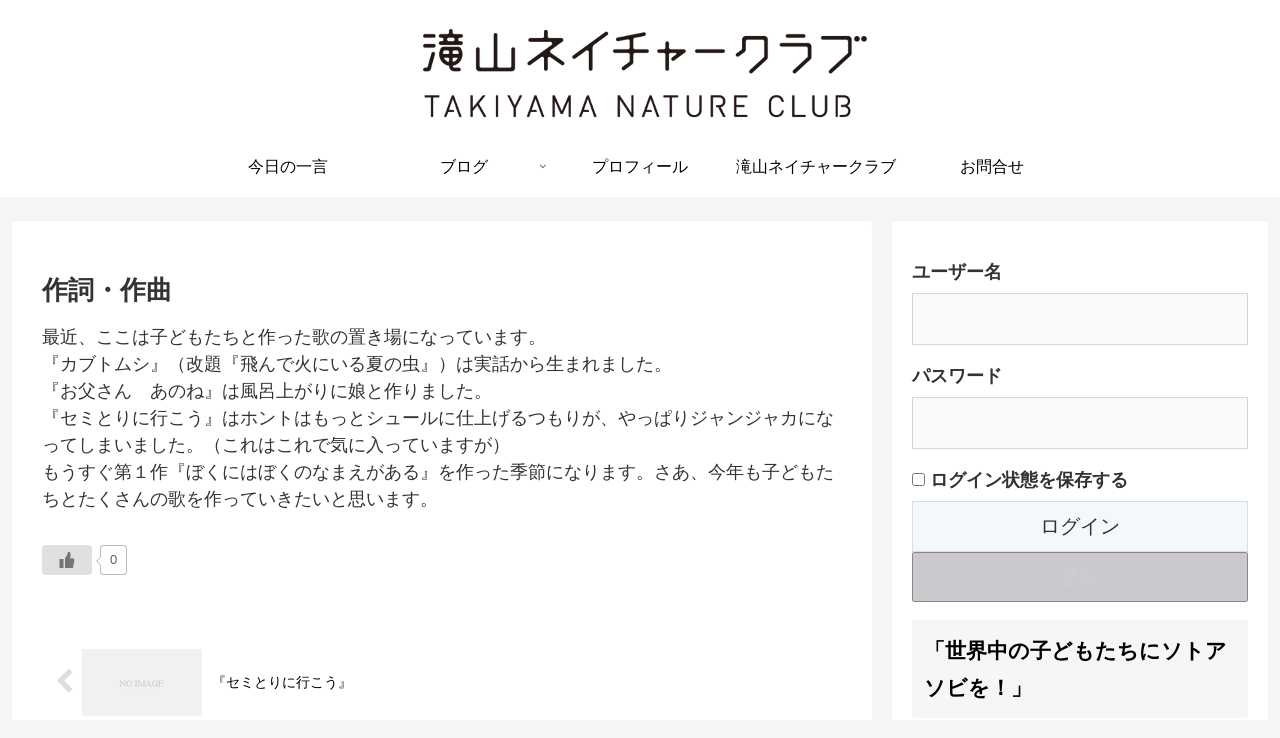

--- FILE ---
content_type: text/css
request_url: https://taki-nature.com/column/wp/wp-content/plugins/copy-guard-hyper/inc/css/copy-guard-hyper.css?ver=6.8.3&fver=20240504120606
body_size: 58
content:
body {
    -webkit-touch-callout:none; 
    -webkit-user-select:none;
}

img {
    pointer-events: none!important;
}

a img {
    pointer-events:initial!important;
}

--- FILE ---
content_type: text/css
request_url: https://taki-nature.com/column/wp/wp-content/plugins/bp-activity-social-share/public/css/buddypress-share-public.css?ver=2.0.0&fver=20230623020800
body_size: 1243
content:
/*--------------------------------------------------------------
>>> TABLE OF CONTENTS:
----------------------------------------------------------------
# Global
# Themes Specific
    # BuddyBoss
    # Kleo
    # OneCommunity
    # Rehub
--------------------------------------------------------------*/
/*--------------------------------------------------------------
# Global
--------------------------------------------------------------*/

.activity ul li .activity-meta .service-buttons a.bp-share {
    background: none !important;
    color: black !important;
}

.activity ul li .activity-meta .service-buttons a.bp-share:hover {
    background: none !important;
    color: #686868 !important;
}

.activity ul li .activity-meta .service-buttons {
    padding: 2px !important;
    margin: 4px !important;
}

a.bp-share .fa {
    font-family: 'FontAwesome';
}

a.bp-share.has-popup {
    border-bottom: none;
}

.service-buttons a {
    padding: 4px 8px;
}

.service-buttons {
    padding: 10px;
}

.service-buttons span.tooltiptext {
    position: relative;
    font-size: 13px;
    font-weight: 500;
    background: #444;
    border-radius: 4px;
    color: #fff;
    line-height: 1.3;
    padding: 7px 15px;
    white-space: nowrap;
    z-index: 10;
    pointer-events: none;
    -webkit-transition: all .18s ease-out .18s;
    transition: all .18s ease-out .18s;
}

.service-buttons span.tooltiptext:before {
    content: ' ';
    width: 12px;
    height: 12px;
    background: #444;
    position: absolute;
    left: -5px;
    top: 0;
    bottom: 0;
    margin: auto;
    -webkit-transform: rotate(45deg);
    -ms-transform: rotate(45deg);
    transform: rotate(45deg);
    z-index: -1;
    border-radius: 2px;
}

.bp-share .dashicons-facebook-alt {
    color: #3B5998;
}

.bp-share .dashicons-twitter {
    color: #1DA1F2;
}

.bp-share .dashicons-linkedin {
    color: #007BB6;
}

.bp-share .dashicons-whatsapp {
    color: #46bd00;
}

.bp-share .dashicons-email {
    color: #AD0000;
}

.bp-share .fa-pinterest-p {
    color: #BD081C;
}

.bp-share .fa-reddit-alien {
    color: #FF4501;
}

.bp-share .fa-wordpress {
    color: #21759B;
}

.bp-share .fa-get-pocket {
    color: #EF3E56;
}

.bp-list li .generic-button.bp-share-btn,
.bp-share-btn {
    display: inline-block;
}

.bp-nouveau #buddypress .activity-list .activity-item .activity-meta .bp-share-button {
    background: none;
    /*color: inherit;*/
    font-size: inherit;
    margin: 0;
    padding: 0;
    border: 0;
    box-shadow: none;
    display: -webkit-box;
    display: -ms-flexbox;
    display: flex;
    -webkit-box-align: center;
    -ms-flex-align: center;
    align-items: center;
}

body:not(.logged-in).bp-nouveau #buddypress .activity-list .activity-item .activity-meta .bp-share-button {
    color: inherit;
}

.bp-nouveau .activity-list .activity-item .activity-meta .bp-share-button::before,
.bp-nouveau .activity-list .activity-item .bp-share-button::before {
    content: "\f237" !important;
    font-family: 'dashicons' !important;
    font-size: initial;
    margin-right: 3px;
}

.bp-nouveau .button.item-button.bp-secondary-action.bp-share-button {
    line-height: 0;
    font-size: 0;
    vertical-align: middle;
}

.tooltip-hide {
    display: none;
}

/*Reign Theme*/

.theme-reign-theme .service-buttons {
    margin-top: 20px;
    padding-bottom: 0;
}


/*--------------------------------------------------------------
## BuddyBoss
--------------------------------------------------------------*/

.bp-nouveau.buddyboss-theme .activity-list .activity-item .bp-share-button::before {
    content: '\e927';
    font-family: bb-icons;
    font-size: initial;
}

/*--------------------------------------------------------------
## Kleo
--------------------------------------------------------------*/

body.kleo #buddypress .activity-meta a.button.bp-share-button {
    line-height: initial;
}

.kleo-page #buddypress .activity-meta a.button.bp-share-button {
    display: inline;
}

/*--------------------------------------------------------------
## OneCommunity
--------------------------------------------------------------*/

body.onecommunity.bp-nouveau #buddypress .activity-list .activity-item .activity-meta .bp-share-button {
    display: block;
    padding: 0 8px;
}

body.onecommunity.bp-nouveau .activity-list .activity-item .activity-meta .bp-share-button::before {
    content: none;
}

/*--------------------------------------------------------------
## Rehub
--------------------------------------------------------------*/

body.rehub-theme #buddypress div.activity-meta a.bp-share-button:hover span {
    background: none;
}

/*~~~~~~~~~~~~~~~~~~~~~~~~~~~~~~~~~~~~~~~~*/

#drag_social_icon,
#drag_icon_ul {
    padding: 20px;
    border: 1px solid #e3e2ec;
    background: #fff;
    box-shadow: 0 10px 20px #f5f5f6;
    width: 48%;
    border-radius: 10px;
    margin: 0 1%;
}